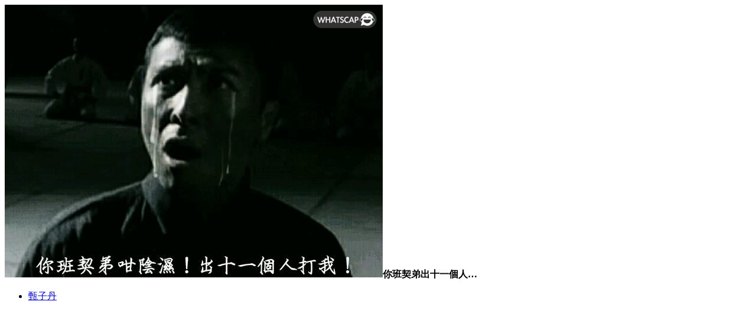

--- FILE ---
content_type: text/html; charset=UTF-8
request_url: https://whatscap.com/share/132383
body_size: 732
content:
<html>
<head>
	<meta charset="utf-8">
	<meta name="viewport" content="width=device-width,initial-scale=1,maximum-scale=1,user-scalable=0">
	<title>你班契弟出十一個人&hellip;&nbsp;|&nbsp;Whatscap</title>
	<meta name="description" content="你班契弟出十一個人&hellip;">
	<meta name="apple-itunes-app" content="app-id=802931422">
	<meta property="al:ios:app_store_id" content="802931422" />
	<meta property="al:ios:app_name" content="Whatscap" />
	<meta property="al:web:should_fallback" content="false" />
	<meta property="al:android:package" content="com.centuryrising.whatscap2" />
	<meta property="og:title" content="Whatscap" />
	<meta property="og:site_name" content="Whatscap" />
	<meta property="og:type" content="website" />
	<meta property="og:image" content="https://media.whatscap.com/535/c7d/535c7d0b46ff4894f021ce39e6840974768b4ad0_b.JPG" />
	<meta property="og:image:url" content="https://media.whatscap.com/535/c7d/535c7d0b46ff4894f021ce39e6840974768b4ad0_b.JPG" />
	<meta property="og:image:secure_url" content="https://media.whatscap.com/535/c7d/535c7d0b46ff4894f021ce39e6840974768b4ad0_b.JPG" />
	<meta property="og:image:type" content="image/png" /> 
	<meta property="og:image:width" content="2048" /> 
	<meta property="og:image:height" content="1479" />
	<meta property="og:url" content="https://whatscap.com/share/132383" />
	<meta property="fb:app_id" content="624244867645378" />
	<meta property="fb:pages" content="710631812282627" />
</head>
<body>
<div><a href="https://media.whatscap.com/535/c7d/535c7d0b46ff4894f021ce39e6840974768b4ad0_n.JPG"><img src="https://media.whatscap.com/535/c7d/535c7d0b46ff4894f021ce39e6840974768b4ad0_n.JPG" /></a><strong>你班契弟出十一個人&hellip;</strong><ul><li><a href="https://whatscap.com/tag/甄子丹">甄子丹</a></li></ul></div><script defer src="https://static.cloudflareinsights.com/beacon.min.js/vcd15cbe7772f49c399c6a5babf22c1241717689176015" integrity="sha512-ZpsOmlRQV6y907TI0dKBHq9Md29nnaEIPlkf84rnaERnq6zvWvPUqr2ft8M1aS28oN72PdrCzSjY4U6VaAw1EQ==" data-cf-beacon='{"version":"2024.11.0","token":"37ea0520e50744b0aef1055f34c68653","r":1,"server_timing":{"name":{"cfCacheStatus":true,"cfEdge":true,"cfExtPri":true,"cfL4":true,"cfOrigin":true,"cfSpeedBrain":true},"location_startswith":null}}' crossorigin="anonymous"></script>
</body>
</html>